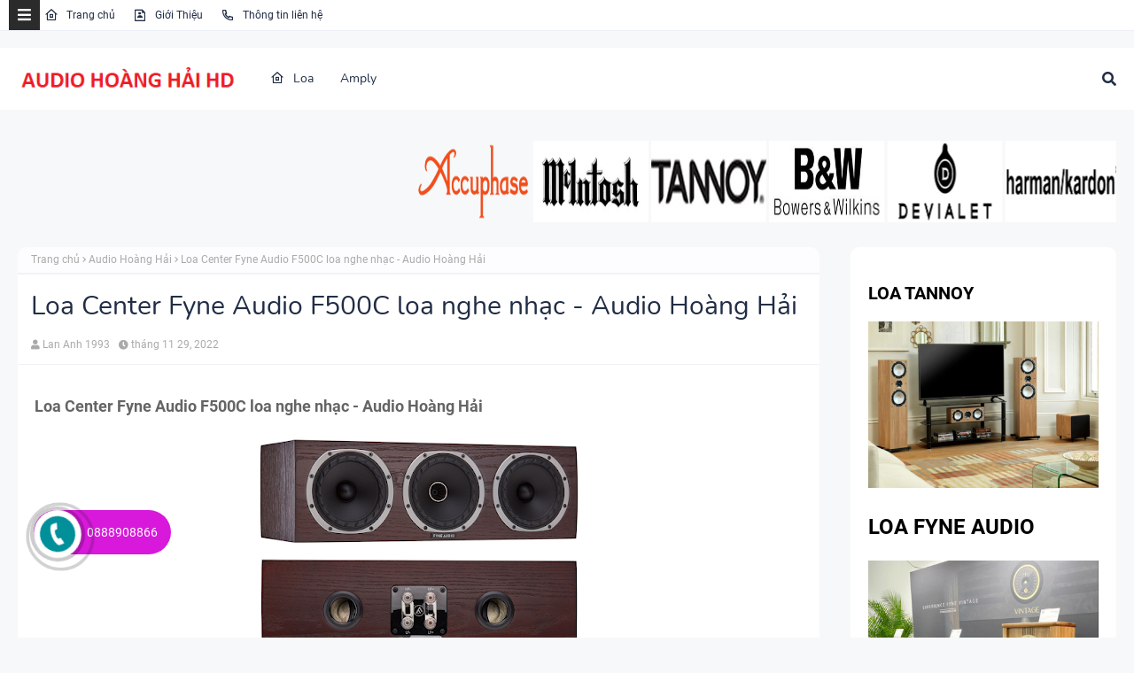

--- FILE ---
content_type: text/html; charset=UTF-8
request_url: http://www.audiohoanghaihd.com/b/stats?style=BLACK_TRANSPARENT&timeRange=ALL_TIME&token=APq4FmAq3rmIvP9XMiytBKO9oTuMU0HweTaOd4Zwz6_uuxYPdJ4yzfNcVQWvqboZ0P5Gt7MVhR97fCcBLc6cF0W4_VGZ4hccgg
body_size: 257
content:
{"total":21533,"sparklineOptions":{"backgroundColor":{"fillOpacity":0.1,"fill":"#000000"},"series":[{"areaOpacity":0.3,"color":"#202020"}]},"sparklineData":[[0,48],[1,14],[2,4],[3,31],[4,6],[5,6],[6,4],[7,13],[8,4],[9,2],[10,44],[11,9],[12,99],[13,62],[14,86],[15,84],[16,27],[17,8],[18,25],[19,13],[20,18],[21,5],[22,11],[23,20],[24,14],[25,6],[26,9],[27,40],[28,14],[29,16]],"nextTickMs":1200000}

--- FILE ---
content_type: text/javascript; charset=UTF-8
request_url: http://www.audiohoanghaihd.com/feeds/posts/default/-/Audio%20Ho%C3%A0ng%20H%E1%BA%A3i?alt=json-in-script&max-results=3&callback=jQuery22405096532276059731_1770134715195&_=1770134715196
body_size: 12828
content:
// API callback
jQuery22405096532276059731_1770134715195({"version":"1.0","encoding":"UTF-8","feed":{"xmlns":"http://www.w3.org/2005/Atom","xmlns$openSearch":"http://a9.com/-/spec/opensearchrss/1.0/","xmlns$blogger":"http://schemas.google.com/blogger/2008","xmlns$georss":"http://www.georss.org/georss","xmlns$gd":"http://schemas.google.com/g/2005","xmlns$thr":"http://purl.org/syndication/thread/1.0","id":{"$t":"tag:blogger.com,1999:blog-5216145346476394122"},"updated":{"$t":"2024-12-18T19:21:51.025-08:00"},"category":[{"term":"Audio Hoàng Hải"},{"term":"amply"},{"term":"Mcintosh"},{"term":"Ampli tốt"},{"term":"Loa Tannoy"},{"term":"Loa Fyne Audio"},{"term":"loa bluetooth"},{"term":"Loa Karaoke"},{"term":"Đầu CD"},{"term":"loa nghe nhạc"},{"term":"Loa Marshall"},{"term":"Nguồn phát nhạc"},{"term":"- Audio Hoàng Hải"},{"term":"Amply Accuphase"},{"term":"Power Amplifier"},{"term":"ampli"},{"term":"loa không dây"},{"term":"Loa Bookshelf"},{"term":"Loa Hi End"},{"term":"MC830 Ampli tốt"},{"term":"Mâm đĩa than"},{"term":"Tai Nghe"},{"term":"Tannoy"},{"term":"Thớt Chống Rung"},{"term":"Đầu"},{"term":"Đầu CD Accuphase"},{"term":"Đầu đĩa"},{"term":"Đầu đĩa than"},{"term":"đầu đọc đĩa than"},{"term":"1+ Accuphase"},{"term":"70th Anniversary"},{"term":"A\/V Processor"},{"term":"A\/V Processor McIntosh MX123"},{"term":"Accuphase 2"},{"term":"Accuphase 3+"},{"term":"Accuphase Clean Power SuppLy PS 1230"},{"term":"Accuphase Clean Power SuppLy PS 530"},{"term":"Accuphase DC 1000 nguồn phát nhạc"},{"term":"Accuphase DP 430"},{"term":"Accuphase DP 450 ampli tốt"},{"term":"Accuphase DP 750 đầu phát CD\/SACD"},{"term":"Accuphase DP-560 đầu đĩa"},{"term":"Accuphase E 280 ampli tốt"},{"term":"Accuphase E 380 ampli tốt"},{"term":"Accuphase E 4000 ampli tốt"},{"term":"Accuphase E 480 ampli  tốt"},{"term":"Accuphase E 650 ampli tốt"},{"term":"Accuphase E-370 ampli tốt"},{"term":"Accuphase E-5000 ampli tốt"},{"term":"Accuphase E-800 Ampli tốt"},{"term":"Accuphase SACD\/CD DP 570"},{"term":"Ampli  tốt"},{"term":"Ampli McIntosh MI502"},{"term":"Amplifier McIntosh"},{"term":"Amply Monoblock Hybrid"},{"term":"Amply Stereo  Accuphase P 7300  AMpli tốt"},{"term":"Amply đèn"},{"term":"Audio Hoàng  Hải"},{"term":"AutoGraph Mini OW"},{"term":"Bluetooth Marshall Tufton Black and Brass"},{"term":"Bộ xử lý tín hiệu Accuphase Accuphase DC950"},{"term":"Canterbury GR"},{"term":"Center DC6LCR Loa"},{"term":"D1100"},{"term":"DC4 loa nghe nhạc Tannoy"},{"term":"DEFINITION DC10A"},{"term":"DEFINITION DC8Ti"},{"term":"Definition DC8"},{"term":"Emberton Black Diamond"},{"term":"Emberton II loa nghe nhạc"},{"term":"Emberton loa nghe nhạc"},{"term":"F 701 Loa nghe nhạc"},{"term":"F 702 loa nghe nhạc"},{"term":"F 704 Loa nghe nhạc"},{"term":"F1-10 loa nghe nhạc"},{"term":"F500 loa nghe nhạc"},{"term":"F500SP Loa nghe nhạc"},{"term":"F501 Loa nghe nhạc"},{"term":"F502 loa nghe nhạc"},{"term":"Headphone Tube"},{"term":"Kilburn II (2) Brass loa nghe nhạc"},{"term":"Live Mini loa Tannoy"},{"term":"Loa"},{"term":"Loa Center Fyne Audio F500C"},{"term":"Loa Fyne Audio F 703 loa nghe nhạc"},{"term":"Loa Karaoke Tannoy VX 15Q"},{"term":"Loa Karaoke Tannoy VXP 12 Loa Tannoy"},{"term":"Loa McIntosh RS200"},{"term":"Loa Sub Tannoy VSX 115B Loa Tannoy"},{"term":"Loa Sub Tannoy VSX 118B Loa Tannoy"},{"term":"Loa Sub Tannoy VSX 215B Loa Tannoy"},{"term":"Loa Sub Tannoy VSX 218B loa tannoy"},{"term":"Loa Tannoy DEFINITION DC10Ti"},{"term":"Loa Tannoy DEFINITION DC8Ti"},{"term":"Loa Tannoy GRF GR Gold Reference"},{"term":"Loa Tannoy Kensington GR"},{"term":"Loa Tannoy LEGACY Arden"},{"term":"Loa Tannoy Legacy Cheviot"},{"term":"Loa Tannoy Legacy EATON"},{"term":"Loa Tannoy MERCURY 7.1"},{"term":"Loa Tannoy Precision 6.1"},{"term":"Loa Tannoy Precision 6.2"},{"term":"Loa Tannoy REVOLUTION XT 6"},{"term":"Loa Tannoy REVOLUTION XT 6F"},{"term":"Loa Tannoy REVOLUTION XT 8F"},{"term":"Loa Tannoy Stirling GR"},{"term":"Loa Tannoy Turnberry 85LE"},{"term":"Lọc Nguồn điện"},{"term":"Lọc Nguồn điện ."},{"term":"MERCURY 7.2"},{"term":"MERCURY 7C"},{"term":"Marshall Acton 3 (III) loa nghe nhạc"},{"term":"Marshall Acton II loa nghe nhạc"},{"term":"Marshall Kilburn II loa nghe nhạc"},{"term":"Marshall Monitor II A.N.C Black Diamond"},{"term":"Marshall Motif A.N.C Black Diamond"},{"term":"Marshall Stanmore 3 (III) loa nghe nhạc"},{"term":"Marshall Stanmore II loa nghe nhạc"},{"term":"Marshall Stockwell II black \u0026 brass"},{"term":"Marshall Stockwell II loa nghe nhạc"},{"term":"Marshall Willen loa nghe nhạc"},{"term":"Marshall Woburn 3 (III) loa nghe nhạc"},{"term":"Marshall Woburn II loa nghe nhạc"},{"term":"McIntosh AS125"},{"term":"McIntosh AS901"},{"term":"McIntosh C8"},{"term":"McIntosh MA12000"},{"term":"McIntosh MC312"},{"term":"McIntosh MC462"},{"term":"McIntosh MC901"},{"term":"McIntosh MCD85"},{"term":"McIntosh MCT500"},{"term":"McIntosh MHA200"},{"term":"McIntosh MP100"},{"term":"McIntosh MS500"},{"term":"McIntosh MT10"},{"term":"McIntosh MT2"},{"term":"McIntosh MTI100"},{"term":"McIntosh MX100"},{"term":"McIntosh MX170"},{"term":"McIntosh MX180"},{"term":"Mcintosh MA 5200"},{"term":"Mcintosh MA252"},{"term":"Mcintosh MA352"},{"term":"Mcintosh MA5300"},{"term":"Mcintosh MA7200"},{"term":"Mcintosh MA8950"},{"term":"Mcintosh MA9000"},{"term":"Mcintosh MA9500"},{"term":"Mcintosh MCD350"},{"term":"Mcintosh MI347"},{"term":"Mcintosh MT5"},{"term":"Mcintosh ma 8900 Ampli tốt"},{"term":"MkV Ampli tốt"},{"term":"Monitor Gold 5 Loa Tannoy"},{"term":"Monitor Gold 7"},{"term":"Monitor Gold 8 loa Tannoy"},{"term":"Monoblock Accuphase A-300 ampli tốt"},{"term":"Monoblock Solid State"},{"term":"Monoblock Solid State Amplifier McIntosh"},{"term":"Monoblock Solid State Power Amplifier McIntosh MC301"},{"term":"Monoblock Solid State Power Amplifier McIntosh MC611"},{"term":"Monoblock Tube Power Amplifier McIntosh MC2301"},{"term":"Music Streamer"},{"term":"Nghe nhạc"},{"term":"Phono Preamplifier"},{"term":"Phono Preamplifier Accuphase C-47"},{"term":"Phono Preamplifier Mcintosh MP1100"},{"term":"Player McIntosh MB50 không dây"},{"term":"Power"},{"term":"Power Accuphase A 250 ampli tốt"},{"term":"Power Accuphase A-250 Ampli tốt"},{"term":"Power Accuphase A48 Ampli tốt"},{"term":"Power Accuphase A75\/ Class A 60W ampli tốt"},{"term":"Power Accuphase M6200 ampli tốt"},{"term":"Power Accuphase P 7500"},{"term":"Power Accuphase P4200 ampli"},{"term":"Power Ampli McIntosh MC255"},{"term":"Power Ampli Mcintosh MC257"},{"term":"Power Amplifier McIntosh MC1502"},{"term":"Power Amplifier McIntosh MC3500 MK II"},{"term":"Power Amplifier Mcintosh MI347"},{"term":"Power McIntosh MC275 50th Anniversary"},{"term":"Power McIntosh MC2KW(Monoblock)\/ 6 Cục"},{"term":"Power Mcintosh 275 VI"},{"term":"Power Mcintosh MC1.25 KW"},{"term":"Power Mcintosh MC152"},{"term":"Power Mcintosh MC2152 70TH Anniversary Ampli tốt"},{"term":"Power Mcintosh MC302"},{"term":"Power-amp Accuphase P-4500"},{"term":"Pre Accuphase C-2150 ampli tốt"},{"term":"Pre Accuphase C-3850 ampli tốt"},{"term":"Pre McIntosh C22"},{"term":"Pre Mcintosh C1100 C+T"},{"term":"Pre Mcintosh C2700"},{"term":"Pre Mcintosh C49"},{"term":"Pre Mcintosh C53 Ampli tốt"},{"term":"Pre Mcintosh C70"},{"term":"Preamplifier Accuphase C 2900 ampli tốt"},{"term":"Preamplifier Accuphase C 3900"},{"term":"Preamplifier Accuphase C-2850 Ampli tốt"},{"term":"Preamplifier McIntosh"},{"term":"Preamplifier McIntosh C12000 C+ST"},{"term":"Preamplifier Tube McIntosh C8"},{"term":"Precision 6C Loa tannoy"},{"term":"RS100 loa nghe nhạc"},{"term":"Supertweeter GR Loa Tannoy"},{"term":"Tannloy"},{"term":"Tannoy Kingdom Royal mkII  Loa Tannoy"},{"term":"Tannoy TKT 102  Loa Tannoy"},{"term":"Tannoy TKT 105 Loa Tannoy"},{"term":"Tannoy VX 12 Loa Tannoy"},{"term":"Tannoy VX 12.2Q \/ Chiếc"},{"term":"Tannoy VX 12HP Loa Tannoy"},{"term":"Tannoy VX 12Q Loa Tannoy"},{"term":"Tannoy VX 15HP Loa Tannoy"},{"term":"Tannoy VX 5.2 Loa Karaoke Tannoy"},{"term":"Tannoy Westminster G"},{"term":"Vintage Classic X Loa nghe Nhạc"},{"term":"Vintage Classic XII Loa Nghe nhạc"},{"term":"Vintage Ten loa nghe nhạc"},{"term":"Vintage Twelve Loa nghe nhạc"},{"term":"Westminster GR"},{"term":"loa Hiend"},{"term":"loa McIntosh RS150"},{"term":"loa McIntosh RS250"},{"term":"loa Tannoy MERCURY 7.4"},{"term":"loa Vintage Fifteen"},{"term":"loa bookshelf Tannoy"},{"term":"loa di động"},{"term":"loa nghe nhạc  Hifi"},{"term":"loa nghe nhạc chính hãng"},{"term":"m"},{"term":"nguồn phát nhạc số"},{"term":"power Accuphase A 200 ampli tốt"},{"term":"xem phim"},{"term":"Đầu A\/V Processor"},{"term":"Đầu CD Acuuphase"},{"term":"Đầu CD DAC"},{"term":"Đầu CD McIntosh MCD12000"},{"term":"Đầu CD Mcintosh MCD 600"},{"term":"Đầu CD\/SA-CD Transport Accuphase DP-950"},{"term":"Đầu CD\/SACD"},{"term":"Đầu Streaming Audio"},{"term":"Đầu Transport Accuphase DP 1000"},{"term":"Đầu phát nhạc"},{"term":"đèn Power Mono Tube Mcintosh MC 75\/cặp"},{"term":"đầu đọc đĩa Hi end"}],"title":{"type":"text","$t":"Audio Hoàng Hải Loa Amply Hi End thiết bị Âm thanh Hi End Nhập Khẩu "},"subtitle":{"type":"html","$t":"Audio Hoàng Hải  Âm thanh Hi End Nhạp khẩu chính hãng, Loa Hi End Amply Dàn máy nghe nhạc Nguồn phát nhạc số Hi End Đầu đĩa Hi end Dây tín hiệu loa"},"link":[{"rel":"http://schemas.google.com/g/2005#feed","type":"application/atom+xml","href":"http:\/\/www.audiohoanghaihd.com\/feeds\/posts\/default"},{"rel":"self","type":"application/atom+xml","href":"http:\/\/www.blogger.com\/feeds\/5216145346476394122\/posts\/default\/-\/Audio+Ho%C3%A0ng+H%E1%BA%A3i?alt=json-in-script\u0026max-results=3"},{"rel":"alternate","type":"text/html","href":"http:\/\/www.audiohoanghaihd.com\/search\/label\/Audio%20Ho%C3%A0ng%20H%E1%BA%A3i"},{"rel":"hub","href":"http://pubsubhubbub.appspot.com/"},{"rel":"next","type":"application/atom+xml","href":"http:\/\/www.blogger.com\/feeds\/5216145346476394122\/posts\/default\/-\/Audio+Ho%C3%A0ng+H%E1%BA%A3i\/-\/Audio+Ho%C3%A0ng+H%E1%BA%A3i?alt=json-in-script\u0026start-index=4\u0026max-results=3"}],"author":[{"name":{"$t":"Quyen Anh "},"uri":{"$t":"http:\/\/www.blogger.com\/profile\/14240976838888465644"},"email":{"$t":"noreply@blogger.com"},"gd$image":{"rel":"http://schemas.google.com/g/2005#thumbnail","width":"31","height":"21","src":"\/\/blogger.googleusercontent.com\/img\/b\/R29vZ2xl\/AVvXsEhLO6SKQBHhNeYq4FnonG6goB-uTtVd1Bk_qPdg-BtfMpMwb3YIDGu_lQj7N0dN47rsFuuVPJq5fkyNRJQ8mZv5rjVqR5C41jhOtQI3qFmT-NRTBGwKwx06SkZJS4V-YK8\/s220\/loa.jpeg"}}],"generator":{"version":"7.00","uri":"http://www.blogger.com","$t":"Blogger"},"openSearch$totalResults":{"$t":"93"},"openSearch$startIndex":{"$t":"1"},"openSearch$itemsPerPage":{"$t":"3"},"entry":[{"id":{"$t":"tag:blogger.com,1999:blog-5216145346476394122.post-8195422339189467098"},"published":{"$t":"2022-12-06T20:05:00.000-08:00"},"updated":{"$t":"2022-12-06T20:05:07.582-08:00"},"category":[{"scheme":"http://www.blogger.com/atom/ns#","term":"Audio Hoàng Hải"},{"scheme":"http://www.blogger.com/atom/ns#","term":"Loa Marshall"},{"scheme":"http://www.blogger.com/atom/ns#","term":"loa nghe nhạc chính hãng"}],"title":{"type":"text","$t":"Loa Marshall loa nghe nhạc chính hãng - Audio Hoàng Hải "},"content":{"type":"html","$t":"\u003Cp\u003E\u003Cb\u003E\u003Cspan style=\"font-size: large;\"\u003ELoa Marshall loa nghe nhạc chính hãng - Audio Hoàng Hải\u0026nbsp;\u003C\/span\u003E\u003C\/b\u003E\u003C\/p\u003E\u003Cp\u003E\u003Cb\u003E\u003Cspan\u003E\u003C\/span\u003E\u003C\/b\u003E\u003C\/p\u003E\u003Ca name='more'\u003E\u003C\/a\u003E\u003Cb\u003E\u003Cspan style=\"font-size: large;\"\u003E\u003Cbr \/\u003E\u003C\/span\u003E\u003C\/b\u003E\u003Cp\u003E\u003C\/p\u003E\n\n\t\t\u003Ccenter\u003E\n            \u003Ctable\u003E\n                \u003Ctbody\u003E\u003Ctr\u003E\n                    \u003Ctd width=\"250\"\u003E\n                        \u003Ca href=\"http:\/\/www.audiohoanghaihd.com\/2022\/12\/tai-nghe-marshall-monitor-ii-anc-black.html\"\u003E\n                            \u003Cimg alt=\"Tai Nghe Marshall Monitor II A.N.C Black Diamond\" height=\"200\" src=\"https:\/\/blogger.googleusercontent.com\/img\/b\/R29vZ2xl\/AVvXsEgaJFShk6EDibdVSyhx3l_jmZJ_6jwV8ZkCpTNFOIxYwpZiNXPlRGk4nv3pPRvdlppFFjVGSg4zUB3R-wrgcQ44S5kfq8LPprCsq9fulXtyyGhMaJ-js7g6UwwQj0BQ5O0h0uuyBDnNYp8TRTo6IiDH2Y_qsaGBywYQUAYlXkfq1XoSW5n4KDNBn_HD\/w400-h396\/tainghemarshall.jpeg\" width=\"100%\" \/\u003E\n                            \u003Cbig\u003E\u003Cbig\u003E\n                                \u003Cb\u003E\n                                    \u003Cp style=\"color: black;\"\u003E\n                                       Tai Nghe Marshall Monitor II A.N.C Black Diamond\n                                   \u003C\/p\u003E\n                                \u003C\/b\u003E\n                            \u003C\/big\u003E\u003C\/big\u003E\n                        \u003C\/a\u003E\n                    \u003C\/td\u003E\n                    \u003Ctd width=\"250\"\u003E\n                        \u003Ca href=\"http:\/\/www.audiohoanghaihd.com\/2022\/12\/tai-nghe-marshall-motif-anc-black.html \"\u003E\n                            \u003Cimg alt=\"Tai Nghe Marshall Motif A.N.C Black Diamond\" height=\"200\" src=\"https:\/\/blogger.googleusercontent.com\/img\/b\/R29vZ2xl\/AVvXsEima203VxMgJyQ4RUUzc1owUCy3YvmgXJrzYVqoatpZqUxjPuteW4bEXJrEYobREZjOts-ZPB9i5lzI-28XrS1g_CYXcOIPRkO9idc8z_McHZMF407CksSoU5QmXHcUlj4Rh7OPie0Cw1a5T0iShV7YylEg9-DBQd5fflkEf350CH368edTG9r4q6ua\/s320\/tainghe.jpeg\" width=\"100%\" \/\u003E\n                        \u003C\/a\u003E\n                        \u003Cbig\u003E\u003Cbig\u003E\n                                \u003Cb\u003E\n                                    \u003Cp style=\"color: black;\"\u003E\n                                      Tai Nghe Marshall Motif A.N.C Black Diamond  \n                                   \u003C\/p\u003E\n                                \u003C\/b\u003E\n                            \u003C\/big\u003E\u003C\/big\u003E\n                        \u003C\/td\u003E  \n                    \u003C\/tr\u003E\n                    \u003Ctr\u003E\n                    \u003Ctd width=\"250\"\u003E\n                        \u003Ca href=\" http:\/\/www.audiohoanghaihd.com\/2022\/12\/loa-marshall-emberton-black-diamond.html \"\u003E\n                            \u003Cimg alt=\"Loa Marshall Emberton Black Diamond\" height=\"200\" src=\"https:\/\/blogger.googleusercontent.com\/img\/b\/R29vZ2xl\/AVvXsEjQIRqqxEgDf-iKyI_L5QYg2TgjjH_xmY4fSFIgiwIvnhY7Dal-K9BBGkzSqSSyD-rhYNBX9bC_elJ_AVZxEHafO2OjOeU7sMdJqpg28ImX5kZSpN404DW6Z6Fq0j3KEFjWWYTeBBKQlVd9J5MYSWsArq8MKTwz9Kibh0oKRzswql_S-DDh5dsoH6KR\/s320\/marshall.jpeg\" width=\"100%\" \/\u003E\n                            \u003Cbig\u003E\u003Cbig\u003E\n                                \u003Cb\u003E\n                                    \u003Cp style=\"color: black;\"\u003E\n                                       Loa Marshall Emberton Black Diamond\n                                   \u003C\/p\u003E\n                                \u003C\/b\u003E\n                            \u003C\/big\u003E\u003C\/big\u003E\n                        \u003C\/a\u003E\n                    \u003C\/td\u003E\n                    \u003Ctd width=\"250\"\u003E\n                        \u003Ca href=\"http:\/\/www.audiohoanghaihd.com\/2022\/12\/loa-bluetooth-marshall-tufton-black-and.html \"\u003E\n                            \u003Cimg alt=\"Loa Bluetooth Marshall Tufton Black and Brass\" height=\"200\" src=\"https:\/\/blogger.googleusercontent.com\/img\/b\/R29vZ2xl\/AVvXsEjzrhsuRazBZ82Tgpi9OZMPSHIy_2dofyjRQjPtOMPcsiCWhJXYjyP6x-NkHQFwaf0EzsM4DVpG7aIthss5DF2znwxhIsw276Jki3WrTRNjlRJ-X4jGi4HHWeElhk41wSkz4dUwSbFD_VsufZjryP5iLGpfyQiHBLOAnU0mOYf-twkbXATFei_rcT9L\/w400-h376\/loanghenhacj,jpeg.PNG\" width=\"100%\" \/\u003E\n                        \u003C\/a\u003E\n                        \u003Cbig\u003E\u003Cbig\u003E\n                                \u003Cb\u003E\n                                    \u003Cp style=\"color: black;\"\u003E\n                                       Loa Bluetooth Marshall Tufton Black and Brass \n                                   \u003C\/p\u003E\n                                \u003C\/b\u003E\n                            \u003C\/big\u003E\u003C\/big\u003E\n                        \u003C\/td\u003E  \n                    \u003C\/tr\u003E\n                    \u003Ctr\u003E\n                    \u003Ctd width=\"250\"\u003E\n                        \u003Ca href=\"http:\/\/www.audiohoanghaihd.com\/2022\/12\/loa-bluetooth-marshall-willen-loa-nghe.html\"\u003E\n                            \u003Cimg alt=\"Loa Bluetooth Marshall Willen\" height=\"200\" src=\"https:\/\/blogger.googleusercontent.com\/img\/b\/R29vZ2xl\/AVvXsEjYzu-kNqrdmJFrRywj3JXqtIRWnZG-GL7p3TQGkhQF6CBIYSAtduidDKYxXTV4oDT2JfQgq7uHw-RKQTb-9eKrGPUAoraxepm9D8fjfeaKmlb6FQe1_PvD3PlAt_-wUjzW0AE1HLoag_GlZTbHYrjMO5pYc4JKLfPRHavyzpbUFJWRZyKSIStWTIWR\/s320\/marshall.jpeg\" width=\"100%\" \/\u003E\n                            \u003Cbig\u003E\u003Cbig\u003E\n                                \u003Cb\u003E\n                                    \u003Cp style=\"color: black;\"\u003E\n                                       Loa Bluetooth Marshall Willen\n                                   \u003C\/p\u003E\n                                \u003C\/b\u003E\n                            \u003C\/big\u003E\u003C\/big\u003E\n                        \u003C\/a\u003E\n                    \u003C\/td\u003E\n                    \u003Ctd width=\"250\"\u003E\n                        \u003Ca href=\"http:\/\/www.audiohoanghaihd.com\/2022\/12\/loa-marshall-emberton-ii-loa-nghe-nhac.html\"\u003E\n                            \u003Cimg alt=\"Loa Marshall Emberton II\" height=\"200\" src=\"https:\/\/blogger.googleusercontent.com\/img\/b\/R29vZ2xl\/AVvXsEiiSWUnoq22maKZXlz3tyqHInOB5bXd7oO60ACn88t8KG8zEOKmv5YwtF9H19bNIs3y579bg6lkORDsKJAOe6HRljOdWWVyXi8Ne_aGMrVaGQzrWIJDbeY_KYcw6e1bPUKYGOo4SwlJbYs7PatAoRHCChwjCldMllxEU39zXQOYdfFclYaE6cQqAPuK\/s320\/marshall.jpeg\" width=\"100%\" \/\u003E\n                        \u003C\/a\u003E\n                        \u003Cbig\u003E\u003Cbig\u003E\n                                \u003Cb\u003E\n                                    \u003Cp style=\"color: black;\"\u003E\n                                      Loa Marshall Emberton II \n                                   \u003C\/p\u003E\n                                \u003C\/b\u003E\n                            \u003C\/big\u003E\u003C\/big\u003E\n                        \u003C\/td\u003E  \n                    \u003C\/tr\u003E\n                    \u003Ctr\u003E\n                    \u003Ctd width=\"250\"\u003E\n                        \u003Ca href=\"http:\/\/www.audiohoanghaihd.com\/2022\/12\/loa-bluetooth-marshall-woburn-3-iii-loa.html\"\u003E\n                            \u003Cimg alt=\"Loa Bluetooth Marshall Woburn 3\" height=\"200\" src=\"https:\/\/blogger.googleusercontent.com\/img\/b\/R29vZ2xl\/AVvXsEgeqkz0GUblbR1ZajB5fkIEEkOzclNm_DSMYMIk-30vEpyw9Owtq40lVC9_RJPATEbI9FN9rBr432zk_JVNhk120MbvNLiQIsRRyDoJvZk0UenprEDHAtKM2PZut-WyIceX-zJEj1S3TQzDNIa78kPUlNrKipSWzoTodBIFNo-iOu5XAHhpA9LNGgLz\/w400-h344\/marshall.jpeg\" width=\"100%\" \/\u003E\n                            \u003Cbig\u003E\u003Cbig\u003E\n                                \u003Cb\u003E\n                                    \u003Cp style=\"color: black;\"\u003E\n                                       Loa Bluetooth Marshall Woburn 3\n                                   \u003C\/p\u003E\n                                \u003C\/b\u003E\n                            \u003C\/big\u003E\u003C\/big\u003E\n                        \u003C\/a\u003E\n                    \u003C\/td\u003E\n                    \u003Ctd width=\"250\"\u003E\n                        \u003Ca href=\"http:\/\/www.audiohoanghaihd.com\/2022\/12\/loa-bluetooth-marshall-stanmore-3-iii.html\"\u003E\n                            \u003Cimg alt=\"Loa Bluetooth Marshall Stanmore 3\" height=\"200\" src=\"https:\/\/blogger.googleusercontent.com\/img\/b\/R29vZ2xl\/AVvXsEj6-NTAfbBJyh_ZgApEqBNHAmuYO-soP1sK9qv1u4KfQwFbOQI1bAh5SF5BcP-AcM4jzhW6JsbacGl4_5y59moF2am6rdbNvdYOEsDzOjGYhkgy0ArRwf--Yy7h-SAzifFjiQSc7zMDlWARIZbZIWtEVmbjuNvtJ5zowKOvhToiWwp5Kx-C1lRz3ElS\/s320\/marshall.5jpeg.PNG\" width=\"100%\" \/\u003E\n                        \u003C\/a\u003E\n                        \u003Cbig\u003E\u003Cbig\u003E\n                                \u003Cb\u003E\n                                    \u003Cp style=\"color: black;\"\u003E\n                                       Loa Bluetooth Marshall Stanmore 3\n                                   \u003C\/p\u003E\n                                \u003C\/b\u003E\n                            \u003C\/big\u003E\u003C\/big\u003E\n                        \u003C\/td\u003E  \n                    \u003C\/tr\u003E\n                    \u003Ctr\u003E\n                    \u003Ctd width=\"250\"\u003E\n                        \u003Ca href=\"http:\/\/www.audiohoanghaihd.com\/2022\/12\/loa-bluetooth-marshall-acton-3-iii-loa.html\"\u003E\n                            \u003Cimg alt=\"Loa Bluetooth Marshall Acton 3\" height=\"200\" src=\"https:\/\/blogger.googleusercontent.com\/img\/b\/R29vZ2xl\/AVvXsEjpfydU6igwGskouhGNlSy6RpneGDPZlAZ36cBuh7ssHPTCtNV7l-1iFy1pdAtRXVahPa42tqrAwJaeI00DYvqA93tLR5QuRp_xZ_Q22O8LlgA-Wi86Ybn1p0Y87X2YqNlFg7CiuOoNEKsB19bIExtzotM71fG_Hm0-b18Sqj_xBc3rgPgK1FW9OECn\/w400-h249\/marshal5l.jpeg\" width=\"100%\" \/\u003E\n                            \u003Cbig\u003E\u003Cbig\u003E\n                                \u003Cb\u003E\n                                    \u003Cp style=\"color: black;\"\u003E\n                                       Loa Bluetooth Marshall Acton 3\n                                   \u003C\/p\u003E\n                                \u003C\/b\u003E\n                            \u003C\/big\u003E\u003C\/big\u003E\n                        \u003C\/a\u003E\n                    \u003C\/td\u003E\n                    \u003Ctd width=\"250\"\u003E\n                        \u003Ca href=\"http:\/\/www.audiohoanghaihd.com\/2022\/12\/loa-bluetooth-marshall-stockwell-ii.html\"\u003E\n                            \u003Cimg alt=\"Loa Bluetooth Marshall Stockwell II black \u0026amp; brass\" height=\"200\" src=\"https:\/\/blogger.googleusercontent.com\/img\/b\/R29vZ2xl\/AVvXsEj97fk2_0Z5yLwhCDG-2zBuA0GdNh2_WtUiei0V0__tvPQdshrvA_9Njt9OvYBNCuMXgFpTFNxBbeptoO1PZBzqhkMbG6fAon5VlOf7Z6yJYB-czi0YwjpvtBQaG-KAz0TTYzdw1nRIEpF6ly1-9F8BPlbHqEPRwNygbZYMV5Zo2IcDPqazQfYhdmn6\/w303-h400\/marshall1.jpeg\" width=\"100%\" \/\u003E\n                        \u003C\/a\u003E\n                        \u003Cbig\u003E\u003Cbig\u003E\n                                \u003Cb\u003E\n                                    \u003Cp style=\"color: black;\"\u003E\n                                       Loa Bluetooth Marshall Stockwell II black \u0026amp; brass\n                                   \u003C\/p\u003E\n                                \u003C\/b\u003E\n                            \u003C\/big\u003E\u003C\/big\u003E\n                        \u003C\/td\u003E  \n                    \u003C\/tr\u003E\n                    \u003Ctr\u003E\n                    \u003Ctd width=\"250\"\u003E\n                        \u003Ca href=\"http:\/\/www.audiohoanghaihd.com\/2022\/12\/loa-marshall-emberton-loa-nghe-nhac.html\"\u003E\n                            \u003Cimg alt=\"Loa Marshall Emberton\" height=\"200\" src=\"https:\/\/blogger.googleusercontent.com\/img\/b\/R29vZ2xl\/AVvXsEjC3DzNACgTvN685bZbYU_ARyKk4YOwjrC0xJy9l5Zt6QRcUf8vGBEwR3VKgHB4SlgSiYNnRzZNB1tSXe9LqVtbkOeu2ZzPnFToFIOmrokv13OVwpBsqRC4JmQ1lWmXNuZMhttd9sDksIapwAIvwmiie9186byAbTcn4xqqSYcxnMxkog1iUbFlJT7d\/s320\/loa.jpeg\" width=\"100%\" \/\u003E\n                            \u003Cbig\u003E\u003Cbig\u003E\n                                \u003Cb\u003E\n                                    \u003Cp style=\"color: black;\"\u003E\n                                       Loa Marshall Emberton\n                                   \u003C\/p\u003E\n                                \u003C\/b\u003E\n                            \u003C\/big\u003E\u003C\/big\u003E\n                        \u003C\/a\u003E\n                    \u003C\/td\u003E\n                    \u003Ctd width=\"250\"\u003E\n                        \u003Ca href=\"http:\/\/www.audiohoanghaihd.com\/2022\/12\/loa-marshall-kilburn-ii-2-brass-loa.html\"\u003E\n                            \u003Cimg alt=\"Loa Marshall Kilburn II\" height=\"200\" src=\"https:\/\/blogger.googleusercontent.com\/img\/b\/R29vZ2xl\/AVvXsEjesZsrfrCmK3dM1mFa2cssajX1w53FsSVvbNn2pKqIoxgkixQzUkm2QSdUOGwXACbZr3puqLvduX89btZ5TqYR4Ly58Dy8liGPYB2fo-I2cmAd0XJybBwOVfXjqbYt-p-QOQtVz1fDj_xAb_8RrCio65uaB164A0_F1g3E4ZBRjXnbi1Sic8UhbqQi\/w400-h351\/loa.jpeg\" width=\"100%\" \/\u003E\n                        \u003C\/a\u003E\n                        \u003Cbig\u003E\u003Cbig\u003E\n                                \u003Cb\u003E\n                                    \u003Cp style=\"color: black;\"\u003E\n                                       Loa Marshall Kilburn II\n                                   \u003C\/p\u003E\n                                \u003C\/b\u003E\n                            \u003C\/big\u003E\u003C\/big\u003E\n                        \u003C\/td\u003E  \n                    \u003C\/tr\u003E\n                    \u003Ctr\u003E\n                    \u003Ctd width=\"250\"\u003E\n                        \u003Ca href=\"http:\/\/www.audiohoanghaihd.com\/2022\/12\/loa-bluetooth-marshall-acton-ii-loa.html\"\u003E\n                            \u003Cimg alt=\"Loa Bluetooth Marshall Acton II\" height=\"200\" src=\"https:\/\/blogger.googleusercontent.com\/img\/b\/R29vZ2xl\/AVvXsEiP-W4A3-haUQ1SyKmbXaweqc5sjkRsnGEHb4oV4i_J0P2r-1g3eIyIdZg4whuexJn3fGN_yFv4-5DO52erOOxOHhnsUBM6z_c7jrW7_Qrvpdgn0H1j1zp-8YhzEb-xeoz8IhR0oafUZnla0SZ-knoIAG7Ex8jcr0VIshD3hy5QUudsaaSniobZ2pji\/w400-h311\/loa.jpeg\" width=\"100%\" \/\u003E\n                            \u003Cbig\u003E\u003Cbig\u003E\n                                \u003Cb\u003E\n                                    \u003Cp style=\"color: black;\"\u003E\n                                       Loa Bluetooth Marshall Acton II\n                                   \u003C\/p\u003E\n                                \u003C\/b\u003E\n                            \u003C\/big\u003E\u003C\/big\u003E\n                        \u003C\/a\u003E\n                    \u003C\/td\u003E\n                    \u003Ctd width=\"250\"\u003E\n                        \u003Ca href=\"http:\/\/www.audiohoanghaihd.com\/2022\/12\/loa-bluetooth-marshall-stockwell-ii-loa.html\"\u003E\n                            \u003Cimg alt=\"Loa Bluetooth Marshall Stockwell II\" height=\"200\" src=\"https:\/\/blogger.googleusercontent.com\/img\/b\/R29vZ2xl\/AVvXsEiDBCWyehfgwulJ_ynEBJBnJIC-u_KR6KF-0JiTSO6U8vVS-IrKUpVD1YlD_4eXFTUU1iCSG4MVd5ltrKjs9zHd73vqtfUTZxaoI5qDJI1eYViwhS_avghmdPrPYARC7aH2og905jtxbcimRPl4RIZYcqHoFDikM0aT9XGsLZrq2o891jgt2ALWR5b8\/s320\/loa.jpeg\" width=\"100%\" \/\u003E\n                        \u003C\/a\u003E\n                        \u003Cbig\u003E\u003Cbig\u003E\n                                \u003Cb\u003E\n                                    \u003Cp style=\"color: black;\"\u003E\n                                       Loa Bluetooth Marshall Stockwell II \n                                   \u003C\/p\u003E\n                                \u003C\/b\u003E\n                            \u003C\/big\u003E\u003C\/big\u003E\n                        \u003C\/td\u003E  \n                    \u003C\/tr\u003E\n                    \u003Ctr\u003E\n                    \u003Ctd width=\"250\"\u003E\n                        \u003Ca href=\"http:\/\/www.audiohoanghaihd.com\/2022\/12\/loa-bluetooth-marshall-kilburn-ii-loa.html\"\u003E\n                            \u003Cimg alt=\"Loa Bluetooth Marshall Kilburn II\" height=\"200\" src=\"https:\/\/blogger.googleusercontent.com\/img\/b\/R29vZ2xl\/AVvXsEiYfobKRQHShlXfKTrt4gCN_6_LI91WTWdyPTjiDjf-40fxhel2fP7xMWOe7YejDYtTsTj80DdHuwxNIRAFCmbUraVvguuP0f2wWBkRsx_UCH5j_IvKX-5ksPjmb_NReV_ggfJpw1b10c3iY8AprsTBtkSZqrxjXzaCPk-vF7MqGAjM5O9hj4bwkvP0\/s320\/loamarshall.jpeg\" width=\"100%\" \/\u003E\n                            \u003Cbig\u003E\u003Cbig\u003E\n                                \u003Cb\u003E\n                                    \u003Cp style=\"color: black;\"\u003E\n                                       Loa Bluetooth Marshall Kilburn II\n                                   \u003C\/p\u003E\n                                \u003C\/b\u003E\n                            \u003C\/big\u003E\u003C\/big\u003E\n                        \u003C\/a\u003E\n                    \u003C\/td\u003E\n                    \u003Ctd width=\"250\"\u003E\n                        \u003Ca href=\"http:\/\/www.audiohoanghaihd.com\/2022\/12\/loa-bluetooth-marshall-woburn-ii-loa.html\"\u003E\n                            \u003Cimg alt=\"Loa Bluetooth Marshall Woburn II\" height=\"200\" src=\"https:\/\/blogger.googleusercontent.com\/img\/b\/R29vZ2xl\/AVvXsEiEf2v9gsZU8jIHGMkRW1i4etyI4l-l5AgRWuPGPgq8BL7s75OT1Uks_Oq79OP2ZmdKDspRAIjG3nAryvDXY3MVv-C_2ivK_XDVAZyPbPyULvpIGvLeWGpD6OriIJM2tnl1WQ99Pfs03JdhmLWpxMo2SLdjOwToUr2RHMg62MK7SdtGJ7AENa0y_ucv\/w400-h328\/loa1.jpeg\" width=\"100%\" \/\u003E\n                        \u003C\/a\u003E\n                        \u003Cbig\u003E\u003Cbig\u003E\n                                \u003Cb\u003E\n                                    \u003Cp style=\"color: black;\"\u003E\n                                       Loa Bluetooth Marshall Woburn II\n                                   \u003C\/p\u003E\n                                \u003C\/b\u003E\n                            \u003C\/big\u003E\u003C\/big\u003E\n                        \u003C\/td\u003E  \n                    \u003C\/tr\u003E\n                    \u003Ctr\u003E\n                    \u003Ctd width=\"250\"\u003E\n                        \u003Ca href=\"http:\/\/www.audiohoanghaihd.com\/2022\/12\/loa-bluetooth-marshall-stanmore-ii-loa.html\"\u003E\n                            \u003Cimg alt=\"Loa Bluetooth Marshall Stanmore II\" height=\"200\" src=\"https:\/\/blogger.googleusercontent.com\/img\/b\/R29vZ2xl\/AVvXsEgNuTuV601T4p74OiGrkqTY2DwvZvgavPQNahRn-g7z4IaAbfjIQwB-7b_x1mc_FpiY8jM9dXEaN7tqTcvboCqwxlgEqOWKupysI66l5LC5lwSkxksCaUdE90Shnyy3VWEnOZTbFPZPxJF8pxxUFwdSqtNvj6EK53DBppcbXco2De3ThPtUFbDdi0vG\/w400-h353\/loa.jpeg\" width=\"100%\" \/\u003E\n                            \u003Cbig\u003E\u003Cbig\u003E\n                                \u003Cb\u003E\n                                    \u003Cp style=\"color: black;\"\u003E\n                                       Loa Bluetooth Marshall Stanmore II \n                                   \u003C\/p\u003E\n                                \u003C\/b\u003E\n                            \u003C\/big\u003E\u003C\/big\u003E\n                        \u003C\/a\u003E\n                    \u003C\/td\u003E\n                    \u003Ctd width=\"250\"\u003E\n                        \u003Ca href=\"\"\u003E\n                            \u003Cimg alt=\"\" height=\"200\" src=\"https:\/\/blogger.googleusercontent.com\/img\/b\/R29vZ2xl\/AVvXsEgNuTuV601T4p74OiGrkqTY2DwvZvgavPQNahRn-g7z4IaAbfjIQwB-7b_x1mc_FpiY8jM9dXEaN7tqTcvboCqwxlgEqOWKupysI66l5LC5lwSkxksCaUdE90Shnyy3VWEnOZTbFPZPxJF8pxxUFwdSqtNvj6EK53DBppcbXco2De3ThPtUFbDdi0vG\/w400-h353\/loa.jpeg\" width=\"100%\" \/\u003E\n                        \u003C\/a\u003E\n                        \u003Cbig\u003E\u003Cbig\u003E\n                                \u003Cb\u003E\n                                    \u003Cp style=\"color: black;\"\u003E\n                                       \n                                   \u003C\/p\u003E\n                                \u003C\/b\u003E\n                            \u003C\/big\u003E\u003C\/big\u003E\n                        \u003C\/td\u003E  \n                    \u003C\/tr\u003E\n\n            \u003C\/tbody\u003E\u003C\/table\u003E\n\n        \u003Ccenter\u003E\u003C\/center\u003E\u003C\/center\u003E"},"link":[{"rel":"replies","type":"application/atom+xml","href":"http:\/\/www.audiohoanghaihd.com\/feeds\/8195422339189467098\/comments\/default","title":"Đăng Nhận xét"},{"rel":"replies","type":"text/html","href":"http:\/\/www.audiohoanghaihd.com\/2022\/12\/loa-marshall-loa-nghe-nhac-chinh-hang.html#comment-form","title":"0 Nhận xét"},{"rel":"edit","type":"application/atom+xml","href":"http:\/\/www.blogger.com\/feeds\/5216145346476394122\/posts\/default\/8195422339189467098"},{"rel":"self","type":"application/atom+xml","href":"http:\/\/www.blogger.com\/feeds\/5216145346476394122\/posts\/default\/8195422339189467098"},{"rel":"alternate","type":"text/html","href":"http:\/\/www.audiohoanghaihd.com\/2022\/12\/loa-marshall-loa-nghe-nhac-chinh-hang.html","title":"Loa Marshall loa nghe nhạc chính hãng - Audio Hoàng Hải "}],"author":[{"name":{"$t":"Lan Anh 1993"},"uri":{"$t":"http:\/\/www.blogger.com\/profile\/09065971400312570573"},"email":{"$t":"noreply@blogger.com"},"gd$image":{"rel":"http://schemas.google.com/g/2005#thumbnail","width":"32","height":"32","src":"\/\/blogger.googleusercontent.com\/img\/b\/R29vZ2xl\/AVvXsEj_5Sya219uaUpkL3cDJ1Jl8XRgq8grbssUCuj7o9NFjQ5sj5slsI76uEylXqqq4vhvvSdj1Zoe5sGD9DfIT3eSSlBpJF8SPBn0eLiNAyMuoIWNuOn_m_D7-8iIXEfFURQ\/s113\/36721158_627434784301288_3082363114826498048_n.jpg"}}],"media$thumbnail":{"xmlns$media":"http://search.yahoo.com/mrss/","url":"https:\/\/blogger.googleusercontent.com\/img\/b\/R29vZ2xl\/AVvXsEgaJFShk6EDibdVSyhx3l_jmZJ_6jwV8ZkCpTNFOIxYwpZiNXPlRGk4nv3pPRvdlppFFjVGSg4zUB3R-wrgcQ44S5kfq8LPprCsq9fulXtyyGhMaJ-js7g6UwwQj0BQ5O0h0uuyBDnNYp8TRTo6IiDH2Y_qsaGBywYQUAYlXkfq1XoSW5n4KDNBn_HD\/s72-w400-h396-c\/tainghemarshall.jpeg","height":"72","width":"72"},"thr$total":{"$t":"0"},"georss$featurename":{"$t":"Việt Nam"},"georss$point":{"$t":"14.058324 108.277199"},"georss$box":{"$t":"-14.251909836178845 73.120949 42.368557836178844 143.433449"}},{"id":{"$t":"tag:blogger.com,1999:blog-5216145346476394122.post-3829163381862162104"},"published":{"$t":"2022-12-06T19:46:00.004-08:00"},"updated":{"$t":"2022-12-06T19:46:21.595-08:00"},"category":[{"scheme":"http://www.blogger.com/atom/ns#","term":"Audio Hoàng Hải"},{"scheme":"http://www.blogger.com/atom/ns#","term":"loa bluetooth"},{"scheme":"http://www.blogger.com/atom/ns#","term":"Marshall Stanmore II loa nghe nhạc"}],"title":{"type":"text","$t":"Loa Bluetooth Marshall Stanmore II loa nghe nhạc Audio Hoàng Hải "},"content":{"type":"html","$t":"\u003Cp style=\"text-align: justify;\"\u003E\u003Cspan style=\"font-size: large;\"\u003E\u003Cb\u003ELoa Bluetooth Marshall Stanmore II loa nghe nhạc Audio Hoàng Hải\u0026nbsp;\u003C\/b\u003E\u003C\/span\u003E\u003C\/p\u003E\u003Cspan\u003E\u003Cspan style=\"font-size: large;\"\u003E\u003Cb\u003E\u003Ca name='more'\u003E\u003C\/a\u003E\u003C\/b\u003E\u003C\/span\u003E\u003C\/span\u003E\u003Cp style=\"text-align: justify;\"\u003E\u003Cspan style=\"font-size: large;\"\u003E\u003C\/span\u003E\u003C\/p\u003E\u003Cdiv class=\"separator\" style=\"clear: both; text-align: center;\"\u003E\u003Cspan style=\"font-size: large;\"\u003E\u003Ca href=\"https:\/\/blogger.googleusercontent.com\/img\/b\/R29vZ2xl\/AVvXsEgNuTuV601T4p74OiGrkqTY2DwvZvgavPQNahRn-g7z4IaAbfjIQwB-7b_x1mc_FpiY8jM9dXEaN7tqTcvboCqwxlgEqOWKupysI66l5LC5lwSkxksCaUdE90Shnyy3VWEnOZTbFPZPxJF8pxxUFwdSqtNvj6EK53DBppcbXco2De3ThPtUFbDdi0vG\/s992\/loa.jpeg\" imageanchor=\"1\" style=\"margin-left: 1em; margin-right: 1em;\"\u003E\u003Cimg alt=\"Loa Bluetooth Marshall Stanmore II loa nghe nhạc Audio Hoàng Hải\" border=\"0\" data-original-height=\"874\" data-original-width=\"992\" height=\"353\" src=\"https:\/\/blogger.googleusercontent.com\/img\/b\/R29vZ2xl\/AVvXsEgNuTuV601T4p74OiGrkqTY2DwvZvgavPQNahRn-g7z4IaAbfjIQwB-7b_x1mc_FpiY8jM9dXEaN7tqTcvboCqwxlgEqOWKupysI66l5LC5lwSkxksCaUdE90Shnyy3VWEnOZTbFPZPxJF8pxxUFwdSqtNvj6EK53DBppcbXco2De3ThPtUFbDdi0vG\/w400-h353\/loa.jpeg\" title=\"Loa Bluetooth Marshall Stanmore II loa nghe nhạc Audio Hoàng Hải\" width=\"400\" \/\u003E\u003C\/a\u003E\u003C\/span\u003E\u003C\/div\u003E\u003Cp\u003E\u003C\/p\u003E\u003Cp style=\"text-align: justify;\"\u003E\u003Cspan style=\"font-size: large;\"\u003E\u003Cb\u003EThông số kỹ thuật Loa Bluetooth Marshall Stanmore II\u0026nbsp;\u003C\/b\u003E\u003C\/span\u003E\u003C\/p\u003E\u003Cp style=\"text-align: justify;\"\u003E\u003Cspan style=\"font-size: large;\"\u003EPhân loại: Loa không dây\u003C\/span\u003E\u003C\/p\u003E\u003Cp style=\"text-align: justify;\"\u003E\u003Cspan style=\"font-size: large;\"\u003ECủ loa: 2 tweeter, 1 woofer\u003C\/span\u003E\u003C\/p\u003E\u003Cp style=\"text-align: justify;\"\u003E\u003Cspan style=\"font-size: large;\"\u003ECông suất: 80W\u003C\/span\u003E\u003C\/p\u003E\u003Cp style=\"text-align: justify;\"\u003E\u003Cspan style=\"font-size: large;\"\u003EĐáp tuyến: 50Hz – 20kHz\u003C\/span\u003E\u003C\/p\u003E\u003Cp style=\"text-align: justify;\"\u003E\u003Cspan style=\"font-size: large;\"\u003EKết nối: Bluetooth 5.0 aptX, Aux 3,5mm, RCA\u003C\/span\u003E\u003C\/p\u003E\u003Cp style=\"text-align: justify;\"\u003E\u003Cspan style=\"font-size: large;\"\u003EKích thước: 350 x 195 x 185 mm\u003C\/span\u003E\u003C\/p\u003E\u003Cp style=\"text-align: justify;\"\u003E\u003Cspan style=\"font-size: large;\"\u003EKhối lượng: 4.65kg.\u003C\/span\u003E\u003C\/p\u003E\u003Cp style=\"text-align: justify;\"\u003E\u003C\/p\u003E\u003Cdiv class=\"separator\" style=\"clear: both; text-align: center;\"\u003E\u003Ca href=\"https:\/\/blogger.googleusercontent.com\/img\/b\/R29vZ2xl\/AVvXsEhnTfn2DBIVaWw5e9ZVS6Q-q4Ky69D9Blxm2gVyOb_A6qrI9zgJLuMdKVcE17OMrwl5_OUYE41mIZcf_gqqXU9ecxvRFGumHI6SVyEqojzgWNZiq3go71idy88yb6VGW1vkQEShiDNk4tlEZ-21m-kAGfCHpUeM2GxOSTcouIJjbOnhAeBv0CohYfRH\/s1194\/loa1.jpeg\" imageanchor=\"1\" style=\"margin-left: 1em; margin-right: 1em;\"\u003E\u003Cimg alt=\"Loa Bluetooth Marshall Stanmore II loa nghe nhạc Audio Hoàng Hải\" border=\"0\" data-original-height=\"784\" data-original-width=\"1194\" height=\"263\" src=\"https:\/\/blogger.googleusercontent.com\/img\/b\/R29vZ2xl\/AVvXsEhnTfn2DBIVaWw5e9ZVS6Q-q4Ky69D9Blxm2gVyOb_A6qrI9zgJLuMdKVcE17OMrwl5_OUYE41mIZcf_gqqXU9ecxvRFGumHI6SVyEqojzgWNZiq3go71idy88yb6VGW1vkQEShiDNk4tlEZ-21m-kAGfCHpUeM2GxOSTcouIJjbOnhAeBv0CohYfRH\/w400-h263\/loa1.jpeg\" title=\"Loa Bluetooth Marshall Stanmore II loa nghe nhạc Audio Hoàng Hải\" width=\"400\" \/\u003E\u003C\/a\u003E\u003C\/div\u003E\u003Cp\u003E\u003C\/p\u003E\u003Cp style=\"text-align: justify;\"\u003E\u003Cb style=\"font-size: x-large;\"\u003ELoa Bluetooth Marshall Stanmore II loa nghe nhạc Audio Hoàng Hải\u0026nbsp;\u003C\/b\u003E\u003C\/p\u003E\u003Cp style=\"text-align: justify;\"\u003E\u003Cspan style=\"font-size: large;\"\u003ECác kết nối bổ sung của loa bao gồm đầu vào AUX 3.5mm, RCA, cho phép phối ghép với mọi nguồn nhạc bằng cách cắm dây trực tiếp. Bên cạnh các núm chỉnh bằng tay, giờ đây người dùng cũng có thể sử dụng App Marshall trên di động để điều chỉnh EQ, chuyển bài, chỉnh độ sáng đèn LED (mặt trên) cũng như bật hoặc tắt loa (Standby) một cách dễ dàng và tiện dụng.\u003C\/span\u003E\u003C\/p\u003E\u003Cdiv class=\"separator\" style=\"clear: both; text-align: center;\"\u003E\u003Ca href=\"https:\/\/blogger.googleusercontent.com\/img\/b\/R29vZ2xl\/AVvXsEjDQf_YPcLYZ0G4AVnv2GEUhlXoWcc5kqsEaPFrhoRaz7eLcS9BoJrbPxH3txqfvrpwMqnMW_nSeaZKat0GTXl-2_wxrjdkYjBbG8eTOVr6SxrvR1dh8ffx-QQ9Uq4OuVFuj8r-Z_dho3KI_Q4cw-zQvfI8O7Niy7DydLqJTRJG372iCHPTVp3j_p8K\/s895\/loa2.jpeg\" imageanchor=\"1\" style=\"margin-left: 1em; margin-right: 1em;\"\u003E\u003Cimg alt=\"Loa Bluetooth Marshall Stanmore II loa nghe nhạc Audio Hoàng Hải\" border=\"0\" data-original-height=\"895\" data-original-width=\"887\" height=\"400\" src=\"https:\/\/blogger.googleusercontent.com\/img\/b\/R29vZ2xl\/AVvXsEjDQf_YPcLYZ0G4AVnv2GEUhlXoWcc5kqsEaPFrhoRaz7eLcS9BoJrbPxH3txqfvrpwMqnMW_nSeaZKat0GTXl-2_wxrjdkYjBbG8eTOVr6SxrvR1dh8ffx-QQ9Uq4OuVFuj8r-Z_dho3KI_Q4cw-zQvfI8O7Niy7DydLqJTRJG372iCHPTVp3j_p8K\/w396-h400\/loa2.jpeg\" title=\"Loa Bluetooth Marshall Stanmore II loa nghe nhạc Audio Hoàng Hải\" width=\"396\" \/\u003E\u003C\/a\u003E\u003C\/div\u003E\u003Cp style=\"text-align: justify;\"\u003E\u003Cb style=\"font-size: x-large;\"\u003ELoa Bluetooth Marshall Stanmore II loa nghe nhạc Audio Hoàng Hải\u0026nbsp;\u003C\/b\u003E\u003C\/p\u003E\u003Cp style=\"text-align: justify;\"\u003E\u003Cspan style=\"font-size: large;\"\u003ELoa không dây Marshall Stanmore II sử dụng kết nối không dây thông qua Bluetooth 5.0 aptX, tương thích với bất kỳ nguồn phát Bluetooth nào, cho phép phát nhạc không dây chất lượng cao từ mọi loại thiết bị di động, với âm thanh có độ phân giải cao (đạt chuẩn CD), bên cạnh đó là độ trễ cực thấp và tính ổn định của kết nối rất cao.\u0026nbsp;\u003C\/span\u003E\u003C\/p\u003E\u003Cp style=\"text-align: justify;\"\u003E\u003C\/p\u003E\u003Cdiv class=\"separator\" style=\"clear: both; text-align: center;\"\u003E\u003Ca href=\"https:\/\/blogger.googleusercontent.com\/img\/b\/R29vZ2xl\/AVvXsEj3pY7BTcdefpaEW1w6NoN-KgkzvvWOznrkS5rOyQoh3ZOE2hFlDkAYOGGbFOOLisOibC3klOyvg9UguMtSYYSQj4Qe0YGghU59p0agcnn_HN3ep76e5LuQ8JOX4JRN6qUDgJF_Tw7gO6s5MZk0O-E47t5UII_c50nMSzFBrRv-X08POMyCAos8MRu2\/s1159\/loa3.jpeg\" imageanchor=\"1\" style=\"margin-left: 1em; margin-right: 1em;\"\u003E\u003Cimg alt=\"Loa Bluetooth Marshall Stanmore II loa nghe nhạc Audio Hoàng Hải\" border=\"0\" data-original-height=\"1132\" data-original-width=\"1159\" height=\"391\" src=\"https:\/\/blogger.googleusercontent.com\/img\/b\/R29vZ2xl\/AVvXsEj3pY7BTcdefpaEW1w6NoN-KgkzvvWOznrkS5rOyQoh3ZOE2hFlDkAYOGGbFOOLisOibC3klOyvg9UguMtSYYSQj4Qe0YGghU59p0agcnn_HN3ep76e5LuQ8JOX4JRN6qUDgJF_Tw7gO6s5MZk0O-E47t5UII_c50nMSzFBrRv-X08POMyCAos8MRu2\/w400-h391\/loa3.jpeg\" title=\"Loa Bluetooth Marshall Stanmore II loa nghe nhạc Audio Hoàng Hải\" width=\"400\" \/\u003E\u003C\/a\u003E\u003C\/div\u003E\u003Cp\u003E\u003C\/p\u003E\u003Cp style=\"text-align: justify;\"\u003E\u003Cb style=\"font-size: x-large;\"\u003ELoa Bluetooth Marshall Stanmore II loa nghe nhạc Audio Hoàng Hải\u0026nbsp;\u003C\/b\u003E\u003C\/p\u003E\u003Cp style=\"text-align: justify;\"\u003E\u003Cspan style=\"font-size: large;\"\u003ECác góc, cạnh loa đều được bo tròn đẹp mắt. Mặt loa được bảo vệ bởi lưới ê-căng bằng kim loại, nổi bật với logo của hãng được thiết kế cách điệu, mạ vàng sang trọng đặt ở chính giữa. Những chi tiết này kết hợp với cụm volume mang đến cảm giác vừa chuyên nghiệp, vừa pha nét hoài cổ.\u003C\/span\u003E\u003C\/p\u003E\u003Cp style=\"text-align: justify;\"\u003E\u003C\/p\u003E\u003Cdiv class=\"separator\" style=\"clear: both; text-align: center;\"\u003E\u003Ca href=\"https:\/\/blogger.googleusercontent.com\/img\/b\/R29vZ2xl\/AVvXsEip-ITOvlETCgp2GKMaObwV2zKdz4ou8ALu4KJZ37wasHVrPIRDxDKKC1Gj0EG87loYdjt0r2qrJGUAAXHkVe5UjvAEjHjVrZMJggYi6byH5ougypEyzpdPXrawV6oc9CID6WCnIcWwutFW-yd6aW8mB-L778Vot05cvK-TKSkvIJJ2Gv_kXA3fMYZr\/s1136\/loa4.jpeg\" imageanchor=\"1\" style=\"margin-left: 1em; margin-right: 1em;\"\u003E\u003Cimg alt=\"Loa Bluetooth Marshall Stanmore II loa nghe nhạc Audio Hoàng Hải\" border=\"0\" data-original-height=\"756\" data-original-width=\"1136\" height=\"266\" src=\"https:\/\/blogger.googleusercontent.com\/img\/b\/R29vZ2xl\/AVvXsEip-ITOvlETCgp2GKMaObwV2zKdz4ou8ALu4KJZ37wasHVrPIRDxDKKC1Gj0EG87loYdjt0r2qrJGUAAXHkVe5UjvAEjHjVrZMJggYi6byH5ougypEyzpdPXrawV6oc9CID6WCnIcWwutFW-yd6aW8mB-L778Vot05cvK-TKSkvIJJ2Gv_kXA3fMYZr\/w400-h266\/loa4.jpeg\" title=\"Loa Bluetooth Marshall Stanmore II loa nghe nhạc Audio Hoàng Hải\" width=\"400\" \/\u003E\u003C\/a\u003E\u003C\/div\u003E\u003Cspan style=\"font-size: large;\"\u003E\u003Cbr \/\u003E\u003C\/span\u003E\u003Cp\u003E\u003C\/p\u003E\u003Cp style=\"text-align: justify;\"\u003E\u003Cb style=\"font-size: x-large;\"\u003ELoa Bluetooth Marshall Stanmore II loa nghe nhạc Audio Hoàng Hải\u0026nbsp;\u003C\/b\u003E\u003C\/p\u003E\u003Cp style=\"text-align: justify;\"\u003E\u003Cspan style=\"font-size: large;\"\u003EĐược xem là phiên bản nâng cấp hoàn hảo của mẫu loa không dây nổi tiếng Stanmore, Marshall Stanmore II, được tối ưu về mặt hiệu năng, kết nối cũng như bổ sung những cách tân về ngoại hình của loa. Loa sở hữu các chi tiết đậm chất cổ điển của Marshall, với ngoại hình tương tự như những chiếc guitar amp nổi tiếng của hãng. Stanmore II được bọc trong lớp nhựa vinyl cao cấp, tạo vân giống như da thật.\u0026nbsp;\u003C\/span\u003E\u003C\/p\u003E\u003Cp style=\"text-align: justify;\"\u003E\u003C\/p\u003E\u003Cdiv class=\"separator\" style=\"clear: both; text-align: center;\"\u003E\u003Ca href=\"https:\/\/blogger.googleusercontent.com\/img\/b\/R29vZ2xl\/AVvXsEg3sO4K9QTGmkv7Gv_s4_DqbPGYdAI9DhoBm1zuqTZ8AqUMdxQZIeQjTAz1xCtZlEqPCqXvcEXFpgQgglssEFcsEnbVw20MQvs4j92cVxW9FxES8V7mfQc9_gdtGcuFyFsDRk7PX237Wo1dP_OjEkgW2ofrki5IUARebVnrkDhHMkghYxRM4Hyep2oa\/s1136\/loa4.jpeg\" imageanchor=\"1\" style=\"margin-left: 1em; margin-right: 1em;\"\u003E\u003Cimg alt=\"Loa Bluetooth Marshall Stanmore II loa nghe nhạc Audio Hoàng Hải\" border=\"0\" data-original-height=\"756\" data-original-width=\"1136\" height=\"266\" src=\"https:\/\/blogger.googleusercontent.com\/img\/b\/R29vZ2xl\/AVvXsEg3sO4K9QTGmkv7Gv_s4_DqbPGYdAI9DhoBm1zuqTZ8AqUMdxQZIeQjTAz1xCtZlEqPCqXvcEXFpgQgglssEFcsEnbVw20MQvs4j92cVxW9FxES8V7mfQc9_gdtGcuFyFsDRk7PX237Wo1dP_OjEkgW2ofrki5IUARebVnrkDhHMkghYxRM4Hyep2oa\/w400-h266\/loa4.jpeg\" title=\"Loa Bluetooth Marshall Stanmore II loa nghe nhạc Audio Hoàng Hải\" width=\"400\" \/\u003E\u003C\/a\u003E\u003C\/div\u003E\u003Cp\u003E\u003C\/p\u003E\u003Cp style=\"text-align: justify;\"\u003E\u003Cb style=\"font-size: x-large;\"\u003ELoa Bluetooth Marshall Stanmore II loa nghe nhạc Audio Hoàng Hải\u0026nbsp;\u003C\/b\u003E\u003C\/p\u003E\u003Cp style=\"text-align: justify;\"\u003E\u003Cspan style=\"font-size: large;\"\u003EMarshall Stanmore II là một chiếc loa Bluetooth cỡ vừa, với kích thước 350 x 195 x 185 mm, nặng 4.65kg, được thiết kế với cấu trúc 2 đường tiếng, 3 củ loa con, gồm 1 woofer và 2 tweeter. Hệ thống driver của loa được khuếch đại bởi mạch ampli tích hợp loại Class D có tổng công suất lên tới 80W, trong đó, 50W dành cho loa woofer và 2 x 15W dành cho các loa tweeter. Dù có kích thước khiêm tốn, nhưng loa vẫn có được đáp tuyến khá ấn tượng 50 – 20.000Hz.\u003C\/span\u003E\u003C\/p\u003E\u003Cp style=\"text-align: justify;\"\u003E\u003C\/p\u003E\u003Cdiv class=\"separator\" style=\"clear: both; text-align: center;\"\u003E\u003Ca href=\"https:\/\/blogger.googleusercontent.com\/img\/b\/R29vZ2xl\/AVvXsEiq4k6JQrb8XdsjYCRzzPkYJN5gQpZUP0tbh0lv3CZ1CM9APJVa1Pu7TUcveM4HPPz5YL65FXEVXYiURpmIL7o3_VJWrkR3XZywFH4S9puNBH_F819BTe7eNA3SVhcGLus-rg6anKUETSvy_HCTeniGYvP1rxRlWdvIgoMPnqdA1cV-fbuCdGANur1M\/s895\/loa2.jpeg\" imageanchor=\"1\" style=\"margin-left: 1em; margin-right: 1em;\"\u003E\u003Cimg alt=\"Loa Bluetooth Marshall Stanmore II loa nghe nhạc Audio Hoàng Hải\" border=\"0\" data-original-height=\"895\" data-original-width=\"887\" height=\"400\" src=\"https:\/\/blogger.googleusercontent.com\/img\/b\/R29vZ2xl\/AVvXsEiq4k6JQrb8XdsjYCRzzPkYJN5gQpZUP0tbh0lv3CZ1CM9APJVa1Pu7TUcveM4HPPz5YL65FXEVXYiURpmIL7o3_VJWrkR3XZywFH4S9puNBH_F819BTe7eNA3SVhcGLus-rg6anKUETSvy_HCTeniGYvP1rxRlWdvIgoMPnqdA1cV-fbuCdGANur1M\/w396-h400\/loa2.jpeg\" title=\"Loa Bluetooth Marshall Stanmore II loa nghe nhạc Audio Hoàng Hải\" width=\"396\" \/\u003E\u003C\/a\u003E\u003C\/div\u003E\u003Cp\u003E\u003C\/p\u003E\u003Cp style=\"text-align: justify;\"\u003E\u003Cb style=\"font-size: x-large;\"\u003ELoa Bluetooth Marshall Stanmore II loa nghe nhạc Audio Hoàng Hải\u0026nbsp;\u003C\/b\u003E\u003C\/p\u003E\u003Cp style=\"text-align: justify;\"\u003E\u003Cspan style=\"font-size: large;\"\u003ENgoài chỉnh âm lượng, Marshall Stanmore II còn cho phép người dùng cân chỉnh bass\/treble để có được âm thanh như mong muốn. Tính năng mới mà Marshall trang bị trên Stanmore II là multi-host giúp người dùng có thể nhanh chóng kết nối giữa 2 loa với nhau thành hệ thống loa stereo, mang lại hiệu ứng âm thanh nổi sống động và chân thực như ở các dàn âm thanh hi-fi, hi-end.\u003C\/span\u003E\u003C\/p\u003E\u003Cp style=\"text-align: justify;\"\u003E\u003C\/p\u003E\u003Cdiv class=\"separator\" style=\"clear: both; text-align: center;\"\u003E\u003Ca href=\"https:\/\/blogger.googleusercontent.com\/img\/b\/R29vZ2xl\/AVvXsEhO-i3uayf-xeoEULVY5bvssGBRyPC9eaqI5PCiPDMugNU5iEt7dG28pyET-oNGGk9-I_jTyra5LWIwN3-r7hTDc41Vm8xHqIbcx27T1__SjpfzuvBVT6Z6lwx65UYUhtxOHkwYnuHRhdcPiZ4qWu89oeNz7mk5keTldkY7l6c-EObu5rz0MrRcngVg\/s1194\/loa1.jpeg\" imageanchor=\"1\" style=\"margin-left: 1em; margin-right: 1em;\"\u003E\u003Cimg alt=\"Loa Bluetooth Marshall Stanmore II loa nghe nhạc Audio Hoàng Hải\" border=\"0\" data-original-height=\"784\" data-original-width=\"1194\" height=\"263\" src=\"https:\/\/blogger.googleusercontent.com\/img\/b\/R29vZ2xl\/AVvXsEhO-i3uayf-xeoEULVY5bvssGBRyPC9eaqI5PCiPDMugNU5iEt7dG28pyET-oNGGk9-I_jTyra5LWIwN3-r7hTDc41Vm8xHqIbcx27T1__SjpfzuvBVT6Z6lwx65UYUhtxOHkwYnuHRhdcPiZ4qWu89oeNz7mk5keTldkY7l6c-EObu5rz0MrRcngVg\/w400-h263\/loa1.jpeg\" title=\"Loa Bluetooth Marshall Stanmore II loa nghe nhạc Audio Hoàng Hải\" width=\"400\" \/\u003E\u003C\/a\u003E\u003C\/div\u003E\u003Cp\u003E\u003C\/p\u003E\u003Cp style=\"text-align: justify;\"\u003E\u003Cb style=\"font-size: x-large;\"\u003ELoa Bluetooth Marshall Stanmore II loa nghe nhạc Audio Hoàng Hải\u0026nbsp;\u003C\/b\u003E\u003C\/p\u003E\u003Cp style=\"text-align: justify;\"\u003E\u003Cspan style=\"font-size: large;\"\u003EMột trang bị quan trọng trên chiếc loa không dây này chính là mạch xử lý tín hiệu số DSP (digital signal processor) được nâng cấp giúp nâng cao chất lượng âm thanh cũng như hạn chế méo tiếng khi tăng giảm âm bass\/treble trực tiếp trên loa.\u0026nbsp;\u003C\/span\u003E\u003C\/p\u003E"},"link":[{"rel":"replies","type":"application/atom+xml","href":"http:\/\/www.audiohoanghaihd.com\/feeds\/3829163381862162104\/comments\/default","title":"Đăng Nhận xét"},{"rel":"replies","type":"text/html","href":"http:\/\/www.audiohoanghaihd.com\/2022\/12\/loa-bluetooth-marshall-stanmore-ii-loa.html#comment-form","title":"0 Nhận xét"},{"rel":"edit","type":"application/atom+xml","href":"http:\/\/www.blogger.com\/feeds\/5216145346476394122\/posts\/default\/3829163381862162104"},{"rel":"self","type":"application/atom+xml","href":"http:\/\/www.blogger.com\/feeds\/5216145346476394122\/posts\/default\/3829163381862162104"},{"rel":"alternate","type":"text/html","href":"http:\/\/www.audiohoanghaihd.com\/2022\/12\/loa-bluetooth-marshall-stanmore-ii-loa.html","title":"Loa Bluetooth Marshall Stanmore II loa nghe nhạc Audio Hoàng Hải "}],"author":[{"name":{"$t":"Lan Anh 1993"},"uri":{"$t":"http:\/\/www.blogger.com\/profile\/09065971400312570573"},"email":{"$t":"noreply@blogger.com"},"gd$image":{"rel":"http://schemas.google.com/g/2005#thumbnail","width":"32","height":"32","src":"\/\/blogger.googleusercontent.com\/img\/b\/R29vZ2xl\/AVvXsEj_5Sya219uaUpkL3cDJ1Jl8XRgq8grbssUCuj7o9NFjQ5sj5slsI76uEylXqqq4vhvvSdj1Zoe5sGD9DfIT3eSSlBpJF8SPBn0eLiNAyMuoIWNuOn_m_D7-8iIXEfFURQ\/s113\/36721158_627434784301288_3082363114826498048_n.jpg"}}],"media$thumbnail":{"xmlns$media":"http://search.yahoo.com/mrss/","url":"https:\/\/blogger.googleusercontent.com\/img\/b\/R29vZ2xl\/AVvXsEgNuTuV601T4p74OiGrkqTY2DwvZvgavPQNahRn-g7z4IaAbfjIQwB-7b_x1mc_FpiY8jM9dXEaN7tqTcvboCqwxlgEqOWKupysI66l5LC5lwSkxksCaUdE90Shnyy3VWEnOZTbFPZPxJF8pxxUFwdSqtNvj6EK53DBppcbXco2De3ThPtUFbDdi0vG\/s72-w400-h353-c\/loa.jpeg","height":"72","width":"72"},"thr$total":{"$t":"0"},"georss$featurename":{"$t":"Việt Nam"},"georss$point":{"$t":"14.058324 108.277199"},"georss$box":{"$t":"-14.251909836178845 73.120949 42.368557836178844 143.433449"}},{"id":{"$t":"tag:blogger.com,1999:blog-5216145346476394122.post-3240507477077689292"},"published":{"$t":"2022-12-06T19:21:00.005-08:00"},"updated":{"$t":"2022-12-06T19:21:39.908-08:00"},"category":[{"scheme":"http://www.blogger.com/atom/ns#","term":"Audio Hoàng Hải"},{"scheme":"http://www.blogger.com/atom/ns#","term":"loa bluetooth"},{"scheme":"http://www.blogger.com/atom/ns#","term":"Marshall Woburn II loa nghe nhạc"}],"title":{"type":"text","$t":"Loa Bluetooth Marshall Woburn II loa nghe nhạc Audio Hoàng Hải "},"content":{"type":"html","$t":"\u003Cp style=\"text-align: justify;\"\u003E\u003Cspan style=\"font-size: large;\"\u003E\u003Cb\u003ELoa Bluetooth Marshall Woburn II loa nghe nhạc Audio Hoàng Hải\u0026nbsp;\u003C\/b\u003E\u003C\/span\u003E\u003C\/p\u003E\u003Cp style=\"text-align: justify;\"\u003E\u003Cspan\u003E\u003C\/span\u003E\u003C\/p\u003E\u003Ca name='more'\u003E\u003C\/a\u003E\u003Cdiv class=\"separator\" style=\"clear: both; text-align: center;\"\u003E\u003Ca href=\"https:\/\/blogger.googleusercontent.com\/img\/b\/R29vZ2xl\/AVvXsEiEf2v9gsZU8jIHGMkRW1i4etyI4l-l5AgRWuPGPgq8BL7s75OT1Uks_Oq79OP2ZmdKDspRAIjG3nAryvDXY3MVv-C_2ivK_XDVAZyPbPyULvpIGvLeWGpD6OriIJM2tnl1WQ99Pfs03JdhmLWpxMo2SLdjOwToUr2RHMg62MK7SdtGJ7AENa0y_ucv\/s1003\/loa1.jpeg\" imageanchor=\"1\" style=\"margin-left: 1em; margin-right: 1em;\"\u003E\u003Cimg alt=\"Loa Bluetooth Marshall Woburn II loa nghe nhạc Audio Hoàng Hải\" border=\"0\" data-original-height=\"820\" data-original-width=\"1003\" height=\"328\" src=\"https:\/\/blogger.googleusercontent.com\/img\/b\/R29vZ2xl\/AVvXsEiEf2v9gsZU8jIHGMkRW1i4etyI4l-l5AgRWuPGPgq8BL7s75OT1Uks_Oq79OP2ZmdKDspRAIjG3nAryvDXY3MVv-C_2ivK_XDVAZyPbPyULvpIGvLeWGpD6OriIJM2tnl1WQ99Pfs03JdhmLWpxMo2SLdjOwToUr2RHMg62MK7SdtGJ7AENa0y_ucv\/w400-h328\/loa1.jpeg\" title=\"Loa Bluetooth Marshall Woburn II loa nghe nhạc Audio Hoàng Hải\" width=\"400\" \/\u003E\u003C\/a\u003E\u003C\/div\u003E\u003Cp\u003E\u003C\/p\u003E\u003Cp style=\"text-align: justify;\"\u003E\u003Cspan style=\"font-size: large;\"\u003EThông số kỹ thuật\u0026nbsp;\u003C\/span\u003E\u003Cspan style=\"font-size: x-large;\"\u003ELoa Marshall Woburn II\u003C\/span\u003E\u003C\/p\u003E\u003Cp style=\"text-align: justify;\"\u003E\u003Cspan style=\"font-size: large;\"\u003EPhân loại: Loa không dây\u003C\/span\u003E\u003C\/p\u003E\u003Cp style=\"text-align: justify;\"\u003E\u003Cspan style=\"font-size: large;\"\u003ECủ loa: 2 tweeter 25mm, 2 woofer 133mm\u003C\/span\u003E\u003C\/p\u003E\u003Cp style=\"text-align: justify;\"\u003E\u003Cspan style=\"font-size: large;\"\u003ECông suất: 130W\u003C\/span\u003E\u003C\/p\u003E\u003Cp style=\"text-align: justify;\"\u003E\u003Cspan style=\"font-size: large;\"\u003EĐáp tuyến: 30Hz – 20kHz\u003C\/span\u003E\u003C\/p\u003E\u003Cp style=\"text-align: justify;\"\u003E\u003Cspan style=\"font-size: large;\"\u003ESPL max: 110dB\u003C\/span\u003E\u003C\/p\u003E\u003Cp style=\"text-align: justify;\"\u003E\u003Cspan style=\"font-size: large;\"\u003EKết nối: Bluetooth 5.0 aptX, Aux 3,5mm, RCA\u003C\/span\u003E\u003C\/p\u003E\u003Cp style=\"text-align: justify;\"\u003E\u003Cspan style=\"font-size: large;\"\u003EKích thước: 400 x 310 x 200 mm\u003C\/span\u003E\u003C\/p\u003E\u003Cp style=\"text-align: justify;\"\u003E\u003Cspan style=\"font-size: large;\"\u003EKhối lượng: 8.55kg.\u003C\/span\u003E\u003C\/p\u003E\u003Cp style=\"text-align: justify;\"\u003E\u003C\/p\u003E\u003Cdiv class=\"separator\" style=\"clear: both; text-align: center;\"\u003E\u003Ca href=\"https:\/\/blogger.googleusercontent.com\/img\/b\/R29vZ2xl\/AVvXsEg-PBsxD53ylIzM68BfFyDkFgTOzNGxkpihNwjgMe-5o6bQcuqXjUwFqp9boIHBOJG845kvY8Xo06g1fj6X8RpukQ2YLLz011p350a5u-BllcKmSXw5ZhtxZ4nX_v9hnmYIeouuUe7o9lkhXlo6bZv_3avZKJYNXCzmFCqDQ_xfyZ2zhpAhq0qwpj5k\/s1152\/loa3.jpeg\" imageanchor=\"1\" style=\"margin-left: 1em; margin-right: 1em;\"\u003E\u003Cimg alt=\"Loa Bluetooth Marshall Woburn II loa nghe nhạc Audio Hoàng Hải\" border=\"0\" data-original-height=\"1071\" data-original-width=\"1152\" height=\"373\" src=\"https:\/\/blogger.googleusercontent.com\/img\/b\/R29vZ2xl\/AVvXsEg-PBsxD53ylIzM68BfFyDkFgTOzNGxkpihNwjgMe-5o6bQcuqXjUwFqp9boIHBOJG845kvY8Xo06g1fj6X8RpukQ2YLLz011p350a5u-BllcKmSXw5ZhtxZ4nX_v9hnmYIeouuUe7o9lkhXlo6bZv_3avZKJYNXCzmFCqDQ_xfyZ2zhpAhq0qwpj5k\/w400-h373\/loa3.jpeg\" title=\"Loa Bluetooth Marshall Woburn II loa nghe nhạc Audio Hoàng Hải\" width=\"400\" \/\u003E\u003C\/a\u003E\u003C\/div\u003E\u003Cp\u003E\u003C\/p\u003E\u003Cp style=\"text-align: justify;\"\u003E\u003Cb style=\"font-size: x-large;\"\u003ELoa Bluetooth Marshall Woburn II loa nghe nhạc Audio Hoàng Hải\u0026nbsp;\u003C\/b\u003E\u003C\/p\u003E\u003Cp style=\"text-align: justify;\"\u003E\u003Cspan style=\"font-size: large;\"\u003ELoa Marshall Woburn II là model lớn nhất trong loạt loa không dây thế hệ mới của thương hiệu\u0026nbsp; âm thanh lừng danh Marshall (Mỹ). So với các loa không dây thường thấy, Marshall Woburn II có vóc dáng khá lớn, với kích thước lên tới 400 x 310 x 200 mm, nặng 8.55kg. Loa sở hữu các chi tiết đậm chất cổ điển của Marshall như toàn bộ khung viền loa được bọc da tổng hợp, lưới loa đan xen hài hòa giữa màu đen và trắng với logo hãng được đặt ở chính giữa. Với những lớp vỏ grill bên ngoài và cụm volume mang đến cảm giác vừa chuyên nghiệp, vừa pha nét hoài cổ.\u003C\/span\u003E\u003C\/p\u003E\u003Cp style=\"text-align: justify;\"\u003E\u003C\/p\u003E\u003Cdiv class=\"separator\" style=\"clear: both; text-align: center;\"\u003E\u003Ca href=\"https:\/\/blogger.googleusercontent.com\/img\/b\/R29vZ2xl\/AVvXsEibsq4JAncI8eernDcIb_nrBYku1ZPqmCOjH1XoxwkELiJZZ0WpS7-f0OAMCCGsdsHBd1vbTmrImjzddkzjeNWYnt3N3dk_6lSgX8JXDSBvfJDGG71zit3KG22Wb0qKu4glBNtOAXd1_GtUzxo4_4SpctZEuVyxzMfdFg6vUU11yjFb8vewbYgxtdAU\/s809\/loa4.jpeg\" imageanchor=\"1\" style=\"margin-left: 1em; margin-right: 1em;\"\u003E\u003Cimg alt=\"Loa Bluetooth Marshall Woburn II loa nghe nhạc Audio Hoàng Hải\" border=\"0\" data-original-height=\"777\" data-original-width=\"809\" height=\"384\" src=\"https:\/\/blogger.googleusercontent.com\/img\/b\/R29vZ2xl\/AVvXsEibsq4JAncI8eernDcIb_nrBYku1ZPqmCOjH1XoxwkELiJZZ0WpS7-f0OAMCCGsdsHBd1vbTmrImjzddkzjeNWYnt3N3dk_6lSgX8JXDSBvfJDGG71zit3KG22Wb0qKu4glBNtOAXd1_GtUzxo4_4SpctZEuVyxzMfdFg6vUU11yjFb8vewbYgxtdAU\/w400-h384\/loa4.jpeg\" title=\"Loa Bluetooth Marshall Woburn II loa nghe nhạc Audio Hoàng Hải\" width=\"400\" \/\u003E\u003C\/a\u003E\u003C\/div\u003E\u003Cp\u003E\u003C\/p\u003E\u003Cp style=\"text-align: justify;\"\u003E\u003Cb style=\"font-size: x-large;\"\u003ELoa Bluetooth Marshall Woburn II loa nghe nhạc Audio Hoàng Hải\u0026nbsp;\u003C\/b\u003E\u003C\/p\u003E\u003Cp style=\"text-align: justify;\"\u003E\u003Cspan style=\"font-size: large;\"\u003EPhần phía trước của loa Woburn II là một lá đồng, được khắc năm thành lập 1962 – một lời khẳng định về uy tín của thương hiệu đã có tuổi đời trên 50 năm. Ngoại hình của chiếc loa không dây cao cấp này không chỉ tạo nên một điểm nhấn mang đầy tính thẩm mỹ và sang trọng cho căn phòng, mà còn cho thấy độ sành chơi và gu thưởng thức tinh tế của người chủ sở hữu.\u003C\/span\u003E\u003C\/p\u003E\u003Cdiv\u003E\u003Cdiv class=\"separator\" style=\"clear: both; text-align: center;\"\u003E\u003Ca href=\"https:\/\/blogger.googleusercontent.com\/img\/b\/R29vZ2xl\/AVvXsEhsrglKOvMYllCVbD6eBBZkmeEFu5g5KNxuhIfx3z2EMTpQyjbOpu_0H_zrtAX9j0BYCwfY3refq-sHyZCgTFS2akMajjntjERym6DOQJ9G04Jna2JoKSfQLNC6KjHMHZzlTYX1pvHjQy3DbRLHP3UxGSCw9jrQIjEgfCJ8-5E56nygUw0mf8Qq8Lyj\/s800\/loa5.jpeg\" imageanchor=\"1\" style=\"margin-left: 1em; margin-right: 1em;\"\u003E\u003Cimg alt=\"Loa Bluetooth Marshall Woburn II loa nghe nhạc Audio Hoàng Hải\" border=\"0\" data-original-height=\"784\" data-original-width=\"800\" height=\"393\" src=\"https:\/\/blogger.googleusercontent.com\/img\/b\/R29vZ2xl\/AVvXsEhsrglKOvMYllCVbD6eBBZkmeEFu5g5KNxuhIfx3z2EMTpQyjbOpu_0H_zrtAX9j0BYCwfY3refq-sHyZCgTFS2akMajjntjERym6DOQJ9G04Jna2JoKSfQLNC6KjHMHZzlTYX1pvHjQy3DbRLHP3UxGSCw9jrQIjEgfCJ8-5E56nygUw0mf8Qq8Lyj\/w400-h393\/loa5.jpeg\" title=\"Loa Bluetooth Marshall Woburn II loa nghe nhạc Audio Hoàng Hải\" width=\"400\" \/\u003E\u003C\/a\u003E\u003C\/div\u003E\u003C\/div\u003E\u003Cdiv\u003E\u003Cb style=\"font-size: x-large; text-align: justify;\"\u003ELoa Bluetooth Marshall Woburn II loa nghe nhạc Audio Hoàng Hải\u0026nbsp;\u003C\/b\u003E\u003C\/div\u003E\u003Cp style=\"text-align: justify;\"\u003E\u003Cspan style=\"font-size: large;\"\u003ELoa không dây Marshall Woburn II có ngoại hình tương tự như những chiếc guitar amp nổi tiếng của hãng.\u0026nbsp; Phần vỏ được làm bằng gỗ giúp âm thanh trở nên tự nhiên, trầm ấm cùng với hệ thống bass phản xạ và lỗ thông giúp tăng hiệu quả khi tái tạo những âm thanh ở tần số thấp.\u0026nbsp;\u003C\/span\u003E\u003C\/p\u003E\u003Cp style=\"text-align: justify;\"\u003E\u003C\/p\u003E\u003Cdiv class=\"separator\" style=\"clear: both; text-align: center;\"\u003E\u003Ca href=\"https:\/\/blogger.googleusercontent.com\/img\/b\/R29vZ2xl\/AVvXsEgAsjIdrJahS2k8YZImWiQ94ArsGpjEuhPyHkPOc0zaE2JU1eMkmwk4vhoDU25Y4GqIOgYLHGB01zX-WQRNZguqP-LPZq2NBZVxLSIXbYsU6lN_95qCG9zNAfkMxEu52Fxyt2PI_YVTaQWQuWJGvQSeN5ShKteD0mpABE8it8bx0cIlZnk2eaLmFYZQ\/s786\/loa7.jpeg\" imageanchor=\"1\" style=\"margin-left: 1em; margin-right: 1em;\"\u003E\u003Cimg alt=\"Loa Bluetooth Marshall Woburn II loa nghe nhạc Audio Hoàng Hải\" border=\"0\" data-original-height=\"770\" data-original-width=\"786\" height=\"391\" src=\"https:\/\/blogger.googleusercontent.com\/img\/b\/R29vZ2xl\/AVvXsEgAsjIdrJahS2k8YZImWiQ94ArsGpjEuhPyHkPOc0zaE2JU1eMkmwk4vhoDU25Y4GqIOgYLHGB01zX-WQRNZguqP-LPZq2NBZVxLSIXbYsU6lN_95qCG9zNAfkMxEu52Fxyt2PI_YVTaQWQuWJGvQSeN5ShKteD0mpABE8it8bx0cIlZnk2eaLmFYZQ\/w400-h391\/loa7.jpeg\" title=\"Loa Bluetooth Marshall Woburn II loa nghe nhạc Audio Hoàng Hải\" width=\"400\" \/\u003E\u003C\/a\u003E\u003C\/div\u003E\u003Cp\u003E\u003C\/p\u003E\u003Cp style=\"text-align: justify;\"\u003E\u003Cb style=\"font-size: x-large;\"\u003ELoa Bluetooth Marshall Woburn II loa nghe nhạc Audio Hoàng Hải\u0026nbsp;\u003C\/b\u003E\u003C\/p\u003E\u003Cp style=\"text-align: justify;\"\u003E\u003Cspan style=\"font-size: large;\"\u003ECác loa con của Marshall Woburn II được khuếch đại bởi hệ thống ampli tích hợp có tổng công suất lên tới 130W, gồm 2 x 15W cho các loa tweeter và\u0026nbsp; 2 x 50W cho các loa woofer. Với mức hiệu năng ấn tượng như vậy, loa không dây Marshall Woburn II có thể trình diễn tốt ở cả những căng phòng lớn với âm thanh căng đầy, khỏe khoắn, giàu năng lượng. Chiếc loa này sở hữu những đặc tính âm thanh của một dàn hi-fi chất lượng cao như đáp tuyến rộng 30Hz – 20kHz, âm thanh lớn 110 dB, chất âm tự nhiên, chính xác.\u003C\/span\u003E\u003C\/p\u003E\u003Cdiv class=\"separator\" style=\"clear: both; text-align: center;\"\u003E\u003Ca href=\"https:\/\/blogger.googleusercontent.com\/img\/b\/R29vZ2xl\/AVvXsEihJb4xD-XCMRVRsckmh2hyHH6D4XAy9FAqaeq6kwPpDL1jQ4YK6G1Ib4ZicwfGykSJBYkYhd4KJ1WXyT_AV9J_CqXHvi7akIt3J9-e6A7Hedhb3VLq0VzCjt6XnMqw7Ay5yhjjHwov5RRQxRD0QZFLL2ACCebz2-yaFLcTaFv-LuG3eSeMEUVklfnJ\/s797\/loa6.jpeg\" imageanchor=\"1\" style=\"margin-left: 1em; margin-right: 1em;\"\u003E\u003Cimg alt=\"Loa Bluetooth Marshall Woburn II loa nghe nhạc Audio Hoàng Hải\" border=\"0\" data-original-height=\"764\" data-original-width=\"797\" height=\"384\" src=\"https:\/\/blogger.googleusercontent.com\/img\/b\/R29vZ2xl\/AVvXsEihJb4xD-XCMRVRsckmh2hyHH6D4XAy9FAqaeq6kwPpDL1jQ4YK6G1Ib4ZicwfGykSJBYkYhd4KJ1WXyT_AV9J_CqXHvi7akIt3J9-e6A7Hedhb3VLq0VzCjt6XnMqw7Ay5yhjjHwov5RRQxRD0QZFLL2ACCebz2-yaFLcTaFv-LuG3eSeMEUVklfnJ\/w400-h384\/loa6.jpeg\" title=\"Loa Bluetooth Marshall Woburn II loa nghe nhạc Audio Hoàng Hải\" width=\"400\" \/\u003E\u003C\/a\u003E\u003C\/div\u003E\u003Cp style=\"text-align: justify;\"\u003E\u003Cb style=\"font-size: x-large;\"\u003ELoa Bluetooth Marshall Woburn II loa nghe nhạc Audio Hoàng Hải\u0026nbsp;\u003C\/b\u003E\u003C\/p\u003E\u003Cp style=\"text-align: justify;\"\u003E\u003Cspan style=\"font-size: large;\"\u003EVề mặt kỹ thuật, loa không dây Marshall Woburn II được xây dựng với cấu trúc loa 2 đường tiếng, trang bị 4 củ loa con, gồm 2 woofer đường kính 133mm và 2 tweeter kích thước 25mm, chia đều cho 2 kênh âm thanh, giúp mang lại hiệu ứng âm thanh nổi (stereo) sống động và chân thực như các dàn hi-fi.\u0026nbsp;\u003C\/span\u003E\u003C\/p\u003E"},"link":[{"rel":"replies","type":"application/atom+xml","href":"http:\/\/www.audiohoanghaihd.com\/feeds\/3240507477077689292\/comments\/default","title":"Đăng Nhận xét"},{"rel":"replies","type":"text/html","href":"http:\/\/www.audiohoanghaihd.com\/2022\/12\/loa-bluetooth-marshall-woburn-ii-loa.html#comment-form","title":"0 Nhận xét"},{"rel":"edit","type":"application/atom+xml","href":"http:\/\/www.blogger.com\/feeds\/5216145346476394122\/posts\/default\/3240507477077689292"},{"rel":"self","type":"application/atom+xml","href":"http:\/\/www.blogger.com\/feeds\/5216145346476394122\/posts\/default\/3240507477077689292"},{"rel":"alternate","type":"text/html","href":"http:\/\/www.audiohoanghaihd.com\/2022\/12\/loa-bluetooth-marshall-woburn-ii-loa.html","title":"Loa Bluetooth Marshall Woburn II loa nghe nhạc Audio Hoàng Hải "}],"author":[{"name":{"$t":"Lan Anh 1993"},"uri":{"$t":"http:\/\/www.blogger.com\/profile\/09065971400312570573"},"email":{"$t":"noreply@blogger.com"},"gd$image":{"rel":"http://schemas.google.com/g/2005#thumbnail","width":"32","height":"32","src":"\/\/blogger.googleusercontent.com\/img\/b\/R29vZ2xl\/AVvXsEj_5Sya219uaUpkL3cDJ1Jl8XRgq8grbssUCuj7o9NFjQ5sj5slsI76uEylXqqq4vhvvSdj1Zoe5sGD9DfIT3eSSlBpJF8SPBn0eLiNAyMuoIWNuOn_m_D7-8iIXEfFURQ\/s113\/36721158_627434784301288_3082363114826498048_n.jpg"}}],"media$thumbnail":{"xmlns$media":"http://search.yahoo.com/mrss/","url":"https:\/\/blogger.googleusercontent.com\/img\/b\/R29vZ2xl\/AVvXsEiEf2v9gsZU8jIHGMkRW1i4etyI4l-l5AgRWuPGPgq8BL7s75OT1Uks_Oq79OP2ZmdKDspRAIjG3nAryvDXY3MVv-C_2ivK_XDVAZyPbPyULvpIGvLeWGpD6OriIJM2tnl1WQ99Pfs03JdhmLWpxMo2SLdjOwToUr2RHMg62MK7SdtGJ7AENa0y_ucv\/s72-w400-h328-c\/loa1.jpeg","height":"72","width":"72"},"thr$total":{"$t":"0"},"georss$featurename":{"$t":"Việt Nam"},"georss$point":{"$t":"14.058324 108.277199"},"georss$box":{"$t":"-14.251909836178845 73.120949 42.368557836178844 143.433449"}}]}});